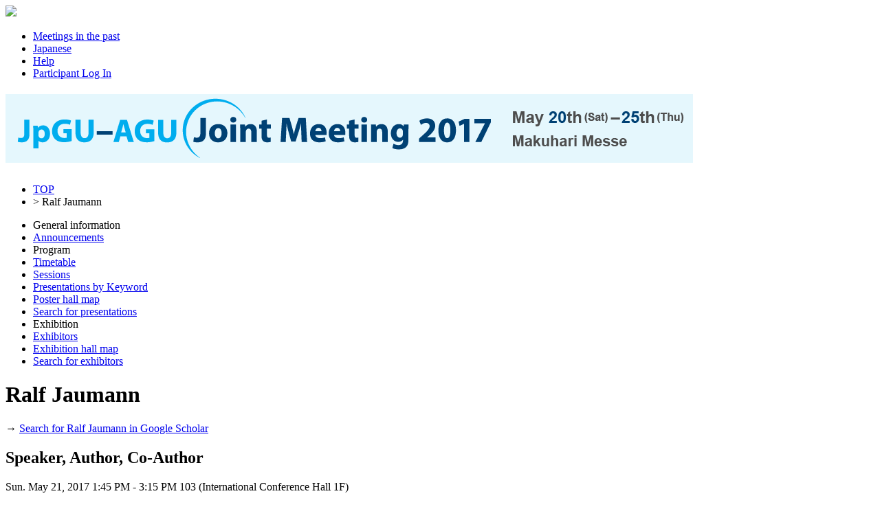

--- FILE ---
content_type: text/html;charset=UTF-8
request_url: https://confit.atlas.jp/guide/event/jpguagu2017/author/500958;jsessionid=B4B48894692369D5554655BB13B6DE96?eventCode=jpguagu2017&subjectCode=PPS02-P26&programUserCode=500958
body_size: 9077
content:
<!DOCTYPE html>
<html>
<head>
<meta charset="UTF-8">
<meta name="description" content="JpGU-AGU Joint Meeting 2017,Schedule">
<meta name="keywords" content="JpGU-AGU Joint Meeting 2017,Schedule">
<meta name="robots" content="index,follow">
<meta property="og:title" content="JpGU-AGU Joint Meeting 2017/Schedule">
<meta property="og:type" content="article">
<meta property="og:url" content  ="https://confit.atlas.jp/guide/event/jpguagu2017/author/500958;jsessionid=B4B48894692369D5554655BB13B6DE96">
<meta property="og:image" content="https://store-confit.atlas.jp/jpgu/jpguagu2017/og/20170321093841456_en.png">
<meta property="og:site_name" content="JpGU-AGU Joint Meeting 2017/Confit">
<meta property="og:description" content="JpGU-AGU Joint Meeting 2017,Schedule">
<meta property="fb:app_id" content="350459748328777">
<meta name="viewport" content="width=device-width, initial-scale=1.0, minimum-scale=1.0, maximum-scale=1.0, user-scalable=no">
<meta name="apple-itunes-app" content="app-id=1227376513">
<meta name="twitter:card" content="summary" />
<script>(function(w,d,s,l,i){w[l]=w[l]||[];w[l].push({'gtm.start':
new Date().getTime(),event:'gtm.js'});var f=d.getElementsByTagName(s)[0],
j=d.createElement(s),dl=l!='dataLayer'?'&l='+l:'';j.async=true;j.src=
'https://www.googletagmanager.com/gtm.js?id='+i+dl;f.parentNode.insertBefore(j,f);
})(window,document,'script','dataLayer','GTM-NV79XV7');</script>
<title>JpGU-AGU Joint Meeting 2017/Schedule</title>
<!--[if lt IE 9]>
  <script src="//html5shiv.googlecode.com/svn/trunk/html5.js"></script>
  <script src="//css3-mediaqueries-js.googlecode.com/svn/trunk/css3-mediaqueries.js"></script>
<![endif]-->
<link rel="stylesheet" href="/css/reset.css?20240115">
<link rel="stylesheet" href="/css/font-awesome.min.css?20240115">
<link rel="stylesheet" href="/css/common-style.css?20240115">
<link rel="stylesheet" href="/css/event-style.css?20240115">
<link rel="stylesheet" href="/css/jquery-ui.min.css?20240115">
<link rel="stylesheet" href="/css/additional-style.css?20240115">
<link rel="shortcut icon" href="https://store-confit.atlas.jp/jpgu/organizer-favicon/OFYNWKWwJNcKgp5XVycg.ico">
<link rel="apple-touch-icon" href="https://store-confit.atlas.jp/jpgu/jpguagu2017/og/20170321093841456_en.png">
<script src="/js/jquery-1.7.2.min.js?20240115"></script>
<script src="/js/jquery.socialbutton-1.8.1.js?20240115"></script>
<script src="/js/jquery.bottom-1.0.js?20240115"></script>
<script src="/js/jquery.html-replace.js?20240115"></script>
<script src="/js/script.js?20240115"></script>
<script src="/js/jquery-ui.min.js?20240115"></script>

  <link rel="alternate" href="https://confit.atlas.jp/guide/event/jpguagu2017/author/500958;jsessionid=B4B48894692369D5554655BB13B6DE96?eventCode=jpguagu2017&subjectCode=PPS02-P26&programUserCode=500958&lang=ja" hreflang="ja" />
  <link rel="alternate" href="https://confit.atlas.jp/guide/event/jpguagu2017/author/500958;jsessionid=B4B48894692369D5554655BB13B6DE96?eventCode=jpguagu2017&subjectCode=PPS02-P26&programUserCode=500958&lang=en" hreflang="en" />
  <link rel="alternate" href="https://confit.atlas.jp/guide/event/jpguagu2017/author/500958;jsessionid=B4B48894692369D5554655BB13B6DE96?eventCode=jpguagu2017&subjectCode=PPS02-P26&programUserCode=500958" hreflang="x-default" />
  
  <script>
  </script>

<script type="text/javascript">
$(document).ready(function() {
  var currentPath = window.location.pathname;
  $('#menulist li a[href="' + currentPath + '"]').addClass('active');

    var urlLevels = currentPath.split("/");
    var eventPath = "/" + urlLevels[1] + "/" + urlLevels[2] + "/" + urlLevels[3];
    var pageKey = urlLevels[4];
    var listKeys = ['sessions', 'date', 'category'];
    var individualKeys = ['withdrawlist', 'entries', 'sessionbookmarks', 'tables', 'list', 'bookmarks', 'mysessions', 'myprofile', 'personal'];

    if ($.inArray(pageKey, listKeys) != -1) {
      $('#menulist li a[href="' + eventPath + '/class"]').addClass('active');
    } else if (pageKey == 'session' || pageKey == 'subject') {
      if (urlLevels[6] == 'advanced') {
        $('#menulist li a[href="' + eventPath + '/advanced"]').addClass('active');
      } else if (urlLevels[6] == 'myprofile') {
        $('#menulist li a[href="' + eventPath + '/' + urlLevels[6] + '"]').addClass('active');
      } else if ($.inArray(urlLevels[6], individualKeys) != -1) {
        $('#menulist li a[href="' + eventPath + '/' + urlLevels[6] + '"]').addClass('active');
      } else if ($.inArray(urlLevels[7], individualKeys) != -1 && urlLevels[7] == 'mysessions') {
        $('#menulist li a[href="' + eventPath + '/mysessions"]').addClass('active');
      } else if ($.inArray(urlLevels[7], individualKeys) != -1 && urlLevels[7] == 'myprofile') {
        $('#menulist li a[href="' + eventPath + '/myprofile"]').addClass('active');
      } else {
        $('#menulist li a[href="' + eventPath + '/class"]').addClass('active');
      }
    } else if (pageKey == 'entries' || pageKey == 'sessionbookmarks' || pageKey == 'mysessions') {
        $('#menulist li a[href="' + eventPath + '/' + pageKey + '"]').addClass('active');
    } else if (pageKey == 'exhibitorslist' || pageKey == 'exhibitorbookmarks') {
        $('#menulist li a[href="' + eventPath + '/' + pageKey + '/en"]').addClass('active');
    } else if (pageKey == 'exhisearch') {
        $('#menulist li a[href="' + eventPath + '/' + pageKey + '"]').addClass('active');
    } else if (pageKey == 'exhibitor') {
      if (urlLevels[5] == 'mybooth' || urlLevels[6] == 'mybooth') {
        $('#menulist li a[href="' + eventPath + '/exhibitor/mybooth"]').addClass('active');
      }
      if (urlLevels[6] == 'list') {
        $('#menulist li a[href="' + eventPath + '/exhibitorslist/en"]').addClass('active');
      } else if (urlLevels[6] == 'bookmarks') {
        $('#menulist li a[href="' + eventPath + '/exhibitorbookmarks/en"]').addClass('active');
      } else if (urlLevels[6] == 'search') {
        $('#menulist li a[href="' + eventPath + '/exhisearch"]').addClass('active');
      }
    } else if (pageKey == 'programpage') {
      $('#menulist li a[href="' + eventPath + '/programpage"]').addClass('active');
    }

    setBadgeCount('jpguagu2017');

  InitScrollMenu();


  $( "#sidefree" ).autocomplete({
    source: function(request, response) {
      var postdata = {inputValue : request.term, scrLocale : "en" };
      $.ajax({
        type : 'POST',
        url: "/guide/api/es/suggest/jpguagu2017/subject/free" ,
        data: postdata,
        dataType: "json",
        success: function(json) {
          var state = json.state;
          if (state == "OK") {
            response(json.suggest)
          }
        }
      });
	},
	minLength: 0,
  appendTo: "#apend-sidefree",
  position: { my : "left top", at: "left top" }
  });

});
</script>
</head>
<body>
<noscript><iframe src="https://www.googletagmanager.com/ns.html?id=GTM-NV79XV7"
height="0" width="0" style="display:none;visibility:hidden"></iframe></noscript>
  <header>
    <div class="gbheader clear ">
  <nav>
    <img class="gbhd-sysicon" src="/img/confiticon.png"/>
    <span id="mobilemenu" class="gbhd-menu"><i class="rp-menu"></i></span>

    <ul class="gbhd-ul clear">
          <li>
        <a class="gbhd-lnk" target="_blank" href="/guide/organizer/jpgu/events">
          <i class="rp-archive"></i>
          <span class="gbhd-label">Meetings in the past</span>
        </a>
      </li>
        <li>
        <a class="gbhd-lnk" href="/guide/changeLocale?strLocale=ja&amp;redirectUrl=/event/jpguagu2017/author/500958?eventCode%3Djpguagu2017%26subjectCode%3DPPS02-P26%26programUserCode%3D500958">
          <i class="rp-lang"></i>
          <span class="gbhd-label">Japanese</span>
        </a>
      </li>
          <li>
        <a class="gbhd-lnk" target="_blank" href="/guide/event/jpguagu2017/help">
          <i class="rp-help"></i>
          <span class="gbhd-label">Help</span>
        </a>
      </li>
          <li>
        <a class="gbhd-lnk" href="/guide/signup/jpguagu2017">
          <i class="rp-login"></i>
                <span class="gbhd-label">Participant Log In</span>
              </a>
      </li>
          </ul>
  </nav>
</div>


  <div class="headerimg">
      <h1 title="JpGU-AGU Joint Meeting 2017">
      <a href="/guide/event/jpguagu2017/top">
        <img class="event-img" src="https://store-confit.atlas.jp/jpgu/jpguagu2017/header/20161214093910612_en.png" alt="JpGU-AGU Joint Meeting 2017" />
      </a>
    </h1>
    </div>
  </header>
  <div class="container clear">
    <div id="bdcrumbs" class="locatenav">
      <nav class="locatenav-link">
        
  <ul class="clear">
    <li ><a href="/guide/event/jpguagu2017/top">TOP</a></li>
    <li>&gt; <a>Ralf Jaumann</a></li>
  </ul>

      </nav>
    </div>
    <div class="cont-inr clear">
      <div id="leftpanel" class="pain-left">
  <nav class="verticalmenu">
    <ul id="menulist" class="menu-ul clear">
      <li class="menu-li-head">General information</li>
      <li>
        <a href="/guide/event/jpguagu2017/notifications">Announcements
          <span class="notificationBadge"></span>
        </a>
      </li>
  
      <li class="menu-li-head">Program</li>

        <li><a href="/guide/event/jpguagu2017/tables">Timetable</a></li>
                              <li><a href="/guide/event/jpguagu2017/class">Sessions</a></li>
                        <li><a href="/guide/event/jpguagu2017/programpage">Presentations by Keyword</a></li>
          <li><a href="/guide/event/jpguagu2017/poster/dates">Poster hall map</a></li>
        <li><a href="/guide/event/jpguagu2017/advanced">Search for presentations</a></li>
        <li class="menu-li-head">Exhibition</li>
      <li><a href="/guide/event/jpguagu2017/exhibitorslist/en">Exhibitors</a></li>
        <li><a href="/guide/event/jpguagu2017/exhibition/map/en">Exhibition hall map</a></li>
        <li><a href="/guide/event/jpguagu2017/exhisearch">Search for exhibitors</a></li>
          </ul>
  </nav>
</div>


      

<div id="mainpanel" class="pain-center">
  <div class="mainbody">
        <h1 class="mainttl">Ralf Jaumann</h1>
    <div class="outsearch">
      <p>
        <i class="ico-newwind"></i>
        <span>
          &#8594;
          <a href="http://scholar.google.co.jp/scholar?as_q=&as_occt=any&as_sauthors=%22Ralf Jaumann%22&hl=en" target="_blank">
          Search for Ralf Jaumann in Google Scholar
          </a>
        </span>
      </p>
    </div>

    <h2 class="subttl">Speaker, Author, Co-Author</h2>
      <section class="session-box">
              <p class="date-header">
        <span title="Schedule">Sun. May 21, 2017  1:45 PM - 3:15 PM</span>
        <span title="Place">103 (International Conference Hall 1F)</span>
      </p>
    
      <ul class="category clear">
                <li title="International">
          [EE] Oral</li>
                    <li class="sr-mclas" title="Primary">
          | P (Space and Planetary Sciences)</li>
                    <li class="sr-sclas" title="Secondary">| P-PS Planetary Sciences</li>
                </ul>

      <div class="title">
        <h1 title="Title">
          <a href="/guide/event/jpguagu2017/session/PPS02_21PM1/detail"> [P-PS02] [EE] Small Bodies: Exploration of the Asteroid Belt and the Solar System at Large</a>
        </h1>
                 <h2></h2>
      </div>
          <article class="sbject-box">
              <div class="clear">
                      <p class="sbjtime">2:00 PM - 2:15 PM</p>
              </div>


        <div class="sbjtitle">
          <h1 title="Presentation title.">
            <span class="headicon"></span>
            <a href="/guide/event/jpguagu2017/subject/PPS02-14/detail">[PPS02-14] Dawn @ Ceres: Evidence for a Once Frozen Ocean World</a>
          </h1>
                    <h2></h2>
        </div>


        <div class="sbjcontent">
          <p title="Speaker(Affiliation)" class="personals">
            *<a href="/guide/event/jpguagu2017/author/PPS02-14/500295" class="sr-sbjautr-link">Christopher T Russell</a><sup>1</sup>&#044; <a href="/guide/event/jpguagu2017/author/PPS02-14/confit_E_PPS02-P16_11" class="sr-sbjautr-link">Carol A Raymond</a><sup>2</sup>&#044; <a href="/guide/event/jpguagu2017/author/PPS02-14/confit_E_PPS02-P17_14" class="sr-sbjautr-link">Julie C. Castillo-Rogez</a><sup>2</sup>&#044; <a href="/guide/event/jpguagu2017/author/PPS02-14/confit_PPS02-14_4" class="sr-sbjautr-link">Andreas Nathues</a><sup>3</sup>&#044; <a href="/guide/event/jpguagu2017/author/PPS02-14/confit_PPS02-14_5" class="sr-sbjautr-link">Maria Cristina DeSanctis</a><sup>4</sup>&#044; <a href="/guide/event/jpguagu2017/author/PPS02-14/confit_PPS02-14_6" class="sr-sbjautr-link">Tom H. Prettyman</a><sup>5</sup>&#044; <a href="/guide/event/jpguagu2017/author/PPS02-14/confit_PPS02-08_2" class="sr-sbjautr-link">Harry Y. McSween</a><sup>6</sup>&#044; <a href="/guide/event/jpguagu2017/author/PPS02-14/500958" class="sr-sbjautr-link em">Ralf Jaumann</a><sup>7</sup>&#044; <a href="/guide/event/jpguagu2017/author/PPS02-14/confit_PPS02-14_9" class="sr-sbjautr-link">Carle M. Pieters</a><sup>8</sup>&#044; <a href="/guide/event/jpguagu2017/author/PPS02-14/confit_PPS02-14_10" class="sr-sbjautr-link">Michael J. Toplis</a><sup>9</sup>&#044; <a href="/guide/event/jpguagu2017/author/PPS02-14/confit_PPS02-14_11" class="sr-sbjautr-link">Debra Buczkowski</a><sup>10</sup>&#044; <a href="/guide/event/jpguagu2017/author/PPS02-14/confit_PPS02-14_12" class="sr-sbjautr-link">David A. Williams</a><sup>11</sup>&#044; <a href="/guide/event/jpguagu2017/author/PPS02-14/confit_PPS02-14_13" class="sr-sbjautr-link">Harald Hiesinger</a><sup>12</sup>&#044; <a href="/guide/event/jpguagu2017/author/PPS02-14/confit_PPS02-14_14" class="sr-sbjautr-link">Ryan S. Park</a><sup>2</sup>&#044; <a href="/guide/event/jpguagu2017/author/PPS02-14/confit_E_PPS02-P16_6" class="sr-sbjautr-link">Jian-Yang Li</a><sup>5</sup>&#044; <a href="/guide/event/jpguagu2017/author/PPS02-14/500294" class="sr-sbjautr-link">Eleonora Ammannito</a><sup>1</sup>&#044; <a href="/guide/event/jpguagu2017/author/PPS02-14/confit_PPS02-14_17" class="sr-sbjautr-link">Dawn Team</a><sup></sup>
                  <span>(1&#046;University of California, Los Angeles&#044; 2&#046;Jet Propulsion Laboratory, NASA&#044; 3&#046;Max Planck Institute for Solar System Research&#044; 4&#046;Istituto di Astrofisica e Planetologia Spaziali&#044; 5&#046;Planetary Science Institute&#044; 6&#046;University of Kentucky&#044; 7&#046;German Aerospace Center&#044; 8&#046;Brown University&#044; 9&#046;Institut de Recherche en Astrophysique et Planétologie&#044; 10&#046;John Hopkins University Applied Physics Laboratory&#044; 11&#046;Arizona State University&#044; 12&#046;Muenster University)</span>
                </p>
        </div>
      </article>
          <article class="sbject-box">
              <div class="clear">
                      <p class="sbjtime">2:15 PM - 2:30 PM</p>
              </div>


        <div class="sbjtitle">
          <h1 title="Presentation title.">
            <span class="headicon"></span>
            <a href="/guide/event/jpguagu2017/subject/PPS02-15/detail">[PPS02-15] The Geomorphology of Ceres</a>
          </h1>
                    <h2></h2>
        </div>


        <div class="sbjcontent">
          <p title="Speaker(Affiliation)" class="personals">
            *<a href="/guide/event/jpguagu2017/author/PPS02-15/500698" class="sr-sbjautr-link">Debra L. Buczkowski</a><sup>1</sup>&#044; <a href="/guide/event/jpguagu2017/author/PPS02-15/confit_PPS02-15_2" class="sr-sbjautr-link">Britney E.  Schmidt</a><sup>2</sup>&#044; <a href="/guide/event/jpguagu2017/author/PPS02-15/confit_PPS02-14_12" class="sr-sbjautr-link">David A. Williams</a><sup>3</sup>&#044; <a href="/guide/event/jpguagu2017/author/PPS02-15/confit_PPS02-15_4" class="sr-sbjautr-link">Scott C. Mest</a><sup>4</sup>&#044; <a href="/guide/event/jpguagu2017/author/PPS02-15/confit_PPS02-15_5" class="sr-sbjautr-link">Jennifer E. C. Scully</a><sup>5</sup>&#044; <a href="/guide/event/jpguagu2017/author/PPS02-15/confit_PPS02-15_6" class="sr-sbjautr-link">Anton I Ermakov</a><sup>6</sup>&#044; <a href="/guide/event/jpguagu2017/author/PPS02-15/confit_E_PPS02-P16_10" class="sr-sbjautr-link">Frank Preusker</a><sup>7</sup>&#044; <a href="/guide/event/jpguagu2017/author/PPS02-15/confit_PPS02-15_8" class="sr-sbjautr-link">Paul Schenk</a><sup>8</sup>&#044; <a href="/guide/event/jpguagu2017/author/PPS02-15/confit_PPS02-15_9" class="sr-sbjautr-link">Katharina A. Otto</a><sup>7</sup>&#044; <a href="/guide/event/jpguagu2017/author/PPS02-15/confit_PPS02-14_13" class="sr-sbjautr-link">Harald Hiesinger</a><sup>9</sup>&#044; <a href="/guide/event/jpguagu2017/author/PPS02-15/confit_PPS02-15_11" class="sr-sbjautr-link">David O'Brien</a><sup>4</sup>&#044; <a href="/guide/event/jpguagu2017/author/PPS02-15/500918" class="sr-sbjautr-link">Simone Marchi</a><sup>10</sup>&#044; <a href="/guide/event/jpguagu2017/author/PPS02-15/confit_E_PPS02-P18_7" class="sr-sbjautr-link">Hanna Sizemore</a><sup>4</sup>&#044; <a href="/guide/event/jpguagu2017/author/PPS02-15/500596" class="sr-sbjautr-link">Kynan Hughson</a><sup>11</sup>&#044; <a href="/guide/event/jpguagu2017/author/PPS02-15/confit_E_PPS02-P18_4" class="sr-sbjautr-link">Heather T. Chilton</a><sup>2</sup>&#044; <a href="/guide/event/jpguagu2017/author/PPS02-15/confit_PPS02-15_16" class="sr-sbjautr-link">Michael Bland</a><sup>12</sup>&#044; <a href="/guide/event/jpguagu2017/author/PPS02-15/confit_E_PPS02-P18_8" class="sr-sbjautr-link">Shane Byrne</a><sup>13</sup>&#044; <a href="/guide/event/jpguagu2017/author/PPS02-15/confit_PPS02-15_18" class="sr-sbjautr-link">Norbert Schorghofer</a><sup>14</sup>&#044; <a href="/guide/event/jpguagu2017/author/PPS02-15/confit_E_PPS02-P18_9" class="sr-sbjautr-link">Thomas Platz</a><sup>15</sup>&#044; <a href="/guide/event/jpguagu2017/author/PPS02-15/500958" class="sr-sbjautr-link em">Ralf Jaumann</a><sup>7</sup>&#044; <a href="/guide/event/jpguagu2017/author/PPS02-15/confit_PPS02-15_21" class="sr-sbjautr-link">Thomas Roatsch</a><sup>7</sup>&#044; <a href="/guide/event/jpguagu2017/author/PPS02-15/confit_PPS02-15_22" class="sr-sbjautr-link">Mark V. Sykes</a><sup>4</sup>&#044; <a href="/guide/event/jpguagu2017/author/PPS02-15/confit_PPS02-14_4" class="sr-sbjautr-link">Andreas Nathues</a><sup>15</sup>&#044; <a href="/guide/event/jpguagu2017/author/PPS02-15/confit_PPS02-15_24" class="sr-sbjautr-link">M. Cristina De Sanctis</a><sup>16</sup>&#044; <a href="/guide/event/jpguagu2017/author/PPS02-15/confit_PPS02-15_25" class="sr-sbjautr-link">Carol A. Raymond</a><sup>5</sup>&#044; <a href="/guide/event/jpguagu2017/author/PPS02-15/500295" class="sr-sbjautr-link">Christopher T Russell</a><sup>11</sup>
                  <span>(1&#046;Johns Hopkins University Applied Physics Laboratory&#044; 2&#046;Georgia Institute of Technology&#044; 3&#046;Arizona State University&#044; 4&#046;Planetary Science Institute&#044; 5&#046;NASA Jet Propulsion Laboratory&#044; 6&#046;Massachusetts Institute of Technology&#044; 7&#046;German Aerospace Center (DLR)&#044; 8&#046;Lunar and Planetary Institute&#044; 9&#046;Westfälische Wilhelms-Universität Münster&#044; 10&#046;Southwest Research Institute&#044; 11&#046;University of California, Los Angeles&#044; 12&#046;United States Geological Survey&#044; 13&#046;Lunar and Planetary Laboratory&#044; 14&#046;University of Hawaii at Manoa&#044; 15&#046;Max Planck Institute for Solar System Research&#044; 16&#046;Istituto di Astrofisica e Planetologia Spaziale INAF)</span>
                </p>
        </div>
      </article>
        </section>
      <section class="session-box">
              <p class="date-header">
        <span title="Schedule">Mon. May 22, 2017  10:45 AM - 12:15 PM</span>
        <span title="Place">103 (International Conference Hall 1F)</span>
      </p>
    
      <ul class="category clear">
                <li title="International">
          [EE] Oral</li>
                    <li class="sr-mclas" title="Primary">
          | P (Space and Planetary Sciences)</li>
                    <li class="sr-sclas" title="Secondary">| P-PS Planetary Sciences</li>
                </ul>

      <div class="title">
        <h1 title="Title">
          <a href="/guide/event/jpguagu2017/session/PPS02_22AM2/detail"> [P-PS02] [EE] Small Bodies: Exploration of the Asteroid Belt and the Solar System at Large</a>
        </h1>
                 <h2></h2>
      </div>
          <article class="sbject-box">
              <div class="clear">
                      <p class="sbjtime">11:30 AM - 11:45 AM</p>
              </div>


        <div class="sbjtitle">
          <h1 title="Presentation title.">
            <span class="headicon"></span>
            <a href="/guide/event/jpguagu2017/subject/PPS02-28/detail">[PPS02-28] <strong>A Mobile Asteroid Surface Scout (MASCOT) on board the Hayabusa 2 Mission to the near </strong><br /><strong>Earth asteroid (162173) Ryugu</strong></a>
          </h1>
                    <h2></h2>
        </div>


        <div class="sbjcontent">
          <p title="Speaker(Affiliation)" class="personals">
            *<a href="/guide/event/jpguagu2017/author/PPS02-28/500958" class="sr-sbjautr-link em">Ralf Jaumann</a><sup>1,2</sup>&#044; <a href="/guide/event/jpguagu2017/author/PPS02-28/confit_PPS02-28_2" class="sr-sbjautr-link">Jean Pierre Bibring</a><sup>3</sup>&#044; <a href="/guide/event/jpguagu2017/author/PPS02-28/confit_PPS02-28_3" class="sr-sbjautr-link">Karl Heinz Glaßmeier</a><sup>4</sup>&#044; <a href="/guide/event/jpguagu2017/author/PPS02-28/confit_E_PPS02-P26_15" class="sr-sbjautr-link">Matthias Grott</a><sup>1</sup>&#044; <a href="/guide/event/jpguagu2017/author/PPS02-28/confit_PPS02-28_5" class="sr-sbjautr-link">Tra Mi Ho</a><sup>5</sup>&#044; <a href="/guide/event/jpguagu2017/author/PPS02-28/confit_PPS02-28_6" class="sr-sbjautr-link">Stefan Ulamec</a><sup>6</sup>&#044; <a href="/guide/event/jpguagu2017/author/PPS02-28/confit_E_PPS02-P26_31" class="sr-sbjautr-link">Nicole Schmitz</a><sup>1</sup>&#044; <a href="/guide/event/jpguagu2017/author/PPS02-28/170699" class="sr-sbjautr-link">Christian Krause</a><sup>6</sup>&#044; <a href="/guide/event/jpguagu2017/author/PPS02-28/confit_E_PPS02-P26_2" class="sr-sbjautr-link">Uli Auster</a><sup>4</sup>&#044; <a href="/guide/event/jpguagu2017/author/PPS02-28/confit_E_PPS02-P26_18" class="sr-sbjautr-link">David Hercik</a><sup>4</sup>&#044; <a href="/guide/event/jpguagu2017/author/PPS02-28/170450" class="sr-sbjautr-link">Jens Biele</a><sup>6</sup>&#044; <a href="/guide/event/jpguagu2017/author/PPS02-28/confit_PPS02-28_12" class="sr-sbjautr-link">Alexander Koncz</a><sup>1</sup>&#044; <a href="/guide/event/jpguagu2017/author/PPS02-28/confit_PPS02-28_13" class="sr-sbjautr-link">Cedric Pilogret</a><sup>3</sup>&#044; <a href="/guide/event/jpguagu2017/author/PPS02-28/confit_E_PCG23-P04_7" class="sr-sbjautr-link">Vincent Hamm</a><sup>3</sup>&#044; <a href="/guide/event/jpguagu2017/author/PPS02-28/confit_PPS02-28_15" class="sr-sbjautr-link">Hitoshi Kuninaka</a><sup>7</sup>&#044; <a href="/guide/event/jpguagu2017/author/PPS02-28/confit_PPS02-28_16" class="sr-sbjautr-link">Tatsu Okada</a><sup>7</sup>&#044; <a href="/guide/event/jpguagu2017/author/PPS02-28/confit_PPS02-28_17" class="sr-sbjautr-link">Makoto Yoshokawa</a><sup>7</sup>&#044; <a href="/guide/event/jpguagu2017/author/PPS02-28/confit_PPS02-28_18" class="sr-sbjautr-link">Seicoro Watanabe</a><sup>8</sup>&#044; <a href="/guide/event/jpguagu2017/author/PPS02-28/confit_PPS02-28_19" class="sr-sbjautr-link">Masaki Fuijmoto</a><sup>7</sup>&#044; <a href="/guide/event/jpguagu2017/author/PPS02-28/confit_PPS02-28_20" class="sr-sbjautr-link">Harald Michaelis</a><sup>1</sup>&#044; <a href="/guide/event/jpguagu2017/author/PPS02-28/confit_PPS02-28_21" class="sr-sbjautr-link">Tilman Spohn</a><sup>1</sup>
                  <span>(1&#046;German Aerospace Center DLR Berlin&#044; 2&#046;Freie Univ. Berlin, Inst. of Geosciences, Berlin, Germany&#044; 3&#046;Univ. de Paris Sud-Orsay, IAS, Orsay, France&#044; 4&#046;Inst. of Geophysics, Univ. Braunschweig, Germany&#044; 5&#046;DLR, Inst. of Space Systems, Bremen, Germany&#044; 6&#046;DLR-MUSC, Linder Höhe, Cologne, Germany&#044; 7&#046;ISASJAXA, Yoshinodai, Chuo, Sagamihara, Kanagawa, Japan&#044; 8&#046;Dep. of Earth and Planetary Sciences, Nagoya Univ. Furo-cho Chikusa-ku, Nagoya, Japan)</span>
                </p>
        </div>
      </article>
        </section>
      <section class="session-box">
              <p class="date-header">
        <span title="Schedule">Mon. May 22, 2017  1:45 PM - 3:15 PM</span>
        <span title="Place">103 (International Conference Hall 1F)</span>
      </p>
    
      <ul class="category clear">
                <li title="International">
          [EE] Oral</li>
                    <li class="sr-mclas" title="Primary">
          | P (Space and Planetary Sciences)</li>
                    <li class="sr-sclas" title="Secondary">| P-PS Planetary Sciences</li>
                </ul>

      <div class="title">
        <h1 title="Title">
          <a href="/guide/event/jpguagu2017/session/PPS02_22PM1/detail"> [P-PS02] [EE] Small Bodies: Exploration of the Asteroid Belt and the Solar System at Large</a>
        </h1>
                 <h2></h2>
      </div>
          <article class="sbject-box">
              <div class="clear">
                      <p class="sbjtime">1:45 PM - 2:00 PM</p>
              </div>


        <div class="sbjtitle">
          <h1 title="Presentation title.">
            <span class="headicon"></span>
            <a href="/guide/event/jpguagu2017/subject/PPS02-31/detail">[PPS02-31] Science Experiments on a Jupiter Trojan Asteroid in the Solar Power Sail Mission</a>
          </h1>
                    <h2></h2>
        </div>


        <div class="sbjcontent">
          <p title="Speaker(Affiliation)" class="personals">
            *<a href="/guide/event/jpguagu2017/author/PPS02-31/000939" class="sr-sbjautr-link">Tatsuaki Okada</a><sup>1,2</sup>&#044; <a href="/guide/event/jpguagu2017/author/PPS02-31/007644" class="sr-sbjautr-link">Yoko Kebukawa</a><sup>3</sup>&#044; <a href="/guide/event/jpguagu2017/author/PPS02-31/009997" class="sr-sbjautr-link">Motoo Ito</a><sup>4</sup>&#044; <a href="/guide/event/jpguagu2017/author/PPS02-31/030355" class="sr-sbjautr-link">Jun Aoki</a><sup>5</sup>&#044; <a href="/guide/event/jpguagu2017/author/PPS02-31/031526" class="sr-sbjautr-link">Yosuke Kawai</a><sup>5</sup>&#044; <a href="/guide/event/jpguagu2017/author/PPS02-31/006799" class="sr-sbjautr-link">Kentaro Terada</a><sup>5</sup>&#044; <a href="/guide/event/jpguagu2017/author/PPS02-31/confit_E_PPS02-P29_8" class="sr-sbjautr-link">Michisato Toyoda</a><sup>5</sup>&#044; <a href="/guide/event/jpguagu2017/author/PPS02-31/008404" class="sr-sbjautr-link">Hikaru Yabuta</a><sup>6</sup>&#044; <a href="/guide/event/jpguagu2017/author/PPS02-31/000956" class="sr-sbjautr-link">Hisayoshi Yurimoto</a><sup>1,7</sup>&#044; <a href="/guide/event/jpguagu2017/author/PPS02-31/005541" class="sr-sbjautr-link">Ryosuke Nakamura</a><sup>8</sup>&#044; <a href="/guide/event/jpguagu2017/author/PPS02-31/009370" class="sr-sbjautr-link">Hajime Yano</a><sup>1</sup>&#044; <a href="/guide/event/jpguagu2017/author/PPS02-31/027019" class="sr-sbjautr-link">Chisato Okamoto</a><sup>9</sup>&#044; <a href="/guide/event/jpguagu2017/author/PPS02-31/confit_E_PCG23-P04_5" class="sr-sbjautr-link">Jean-Pierre Bibring</a><sup>10</sup>&#044; <a href="/guide/event/jpguagu2017/author/PPS02-31/confit_E_PPS02-P26_36" class="sr-sbjautr-link">Stephan Ulamec</a><sup>11</sup>&#044; <a href="/guide/event/jpguagu2017/author/PPS02-31/500958" class="sr-sbjautr-link em">Ralf Jaumann</a><sup>11</sup>&#044; <a href="/guide/event/jpguagu2017/author/PPS02-31/002488" class="sr-sbjautr-link">Takahiro Iwata</a><sup>1</sup>&#044; <a href="/guide/event/jpguagu2017/author/PPS02-31/confit_E_PPS02-P28_3" class="sr-sbjautr-link">Jun Matsumoto</a><sup>1</sup>&#044; <a href="/guide/event/jpguagu2017/author/PPS02-31/023241" class="sr-sbjautr-link">Osamu Mori</a><sup>1</sup>
                  <span>(1&#046;Institute of Space and Astronautical Science, Japan Aerospace Exploration Agency&#044; 2&#046;The University of Tokyo&#044; 3&#046;Yokohama National University&#044; 4&#046;Kochi Institute for Core Sample Research, Japan Agency for Marine-Earth Science and Technology&#044; 5&#046;Osaka University&#044; 6&#046;Hiroshima University&#044; 7&#046;Hikkaido University&#044; 8&#046;National Institute of Advanced Industrial Science and Technology&#044; 9&#046;Kobe University&#044; 10&#046;Institut d’Astrophysique Spatiale, Orsay&#044; 11&#046;German Aerospace Center)</span>
                </p>
        </div>
      </article>
        </section>
      <section class="session-box">
              <p class="date-header">
        <span title="Schedule">Mon. May 22, 2017  3:30 PM - 5:00 PM</span>
        <span title="Place">Poster Hall (International Exhibition Hall HALL7)</span>
      </p>
    
      <ul class="category clear">
                <li title="International">
          [EE] Poster</li>
                    <li class="sr-mclas" title="Primary">
          | P (Space and Planetary Sciences)</li>
                    <li class="sr-sclas" title="Secondary">| P-PS Planetary Sciences</li>
                </ul>

      <div class="title">
        <h1 title="Title">
          <a href="/guide/event/jpguagu2017/session/PPS02_22PO1/detail"> [P-PS02] [EE] Small Bodies: Exploration of the Asteroid Belt and the Solar System at Large</a>
        </h1>
                 <h2></h2>
      </div>
          <article class="sbject-box">
              <div class="clear">
                    </div>


        <div class="sbjtitle">
          <h1 title="Presentation title.">
            <span class="headicon"></span>
            <a href="/guide/event/jpguagu2017/subject/PPS02-P16/detail">[PPS02-P16] Color and albedo on the Ceres surface from Dawn Framing Camera images</a>
          </h1>
                    <h2></h2>
        </div>


        <div class="sbjcontent">
          <p title="Speaker(Affiliation)" class="personals">
            *<a href="/guide/event/jpguagu2017/author/PPS02-P16/170562" class="sr-sbjautr-link">Stefan Ewoud Schroeder</a><sup>1</sup>&#044; <a href="/guide/event/jpguagu2017/author/PPS02-P16/confit_E_PPS02-P16_2" class="sr-sbjautr-link">Stefano Mottola</a><sup>1</sup>&#044; <a href="/guide/event/jpguagu2017/author/PPS02-P16/confit_E_PPS02-P16_3" class="sr-sbjautr-link">Uri Carsenty</a><sup>1</sup>&#044; <a href="/guide/event/jpguagu2017/author/PPS02-P16/confit_E_PPS02-P16_4" class="sr-sbjautr-link">Mauro Ciarniello</a><sup>2</sup>&#044; <a href="/guide/event/jpguagu2017/author/PPS02-P16/500958" class="sr-sbjautr-link em">Ralf Jaumann</a><sup>1</sup>&#044; <a href="/guide/event/jpguagu2017/author/PPS02-P16/confit_E_PPS02-P16_6" class="sr-sbjautr-link">Jian-Yang Li</a><sup>3</sup>&#044; <a href="/guide/event/jpguagu2017/author/PPS02-P16/confit_E_PPS02-P16_7" class="sr-sbjautr-link">Andrea Longobardo</a><sup>2</sup>&#044; <a href="/guide/event/jpguagu2017/author/PPS02-P16/confit_E_PPS02-P16_8" class="sr-sbjautr-link">Eric Palmer</a><sup>3</sup>&#044; <a href="/guide/event/jpguagu2017/author/PPS02-P16/500477" class="sr-sbjautr-link">Carle M Pieters</a><sup>4</sup>&#044; <a href="/guide/event/jpguagu2017/author/PPS02-P16/confit_E_PPS02-P16_10" class="sr-sbjautr-link">Frank Preusker</a><sup>1</sup>&#044; <a href="/guide/event/jpguagu2017/author/PPS02-P16/confit_E_PPS02-P16_11" class="sr-sbjautr-link">Carol A Raymond</a><sup>5</sup>&#044; <a href="/guide/event/jpguagu2017/author/PPS02-P16/500295" class="sr-sbjautr-link">Christopher T Russell</a><sup>6</sup>
                  <span>(1&#046;DLR, Germany&#044; 2&#046;INAF, Italy&#044; 3&#046;PSI, USA&#044; 4&#046;Brown Univ., USA&#044; 5&#046;JPL, USA&#044; 6&#046;UCLA, USA)</span>
                </p>
        </div>
      </article>
          <article class="sbject-box">
              <div class="clear">
                    </div>


        <div class="sbjtitle">
          <h1 title="Presentation title.">
            <span class="headicon"></span>
            <a href="/guide/event/jpguagu2017/subject/PPS02-P17/detail">[PPS02-P17] Surficial mineralogy of dwarf planet Ceres</a>
          </h1>
                    <h2></h2>
        </div>


        <div class="sbjcontent">
          <p title="Speaker(Affiliation)" class="personals">
            *<a href="/guide/event/jpguagu2017/author/PPS02-P17/500294" class="sr-sbjautr-link">eleonora ammannito</a><sup>1</sup>&#044; <a href="/guide/event/jpguagu2017/author/PPS02-P17/confit_E_PPS02-P17_2" class="sr-sbjautr-link">Maria Cristina De Sanctis</a><sup>2</sup>&#044; <a href="/guide/event/jpguagu2017/author/PPS02-P17/confit_E_PPS02-P17_3" class="sr-sbjautr-link">Filippo Giacomo Carrozzo</a><sup>2</sup>&#044; <a href="/guide/event/jpguagu2017/author/PPS02-P17/confit_E_PPS02-P16_4" class="sr-sbjautr-link">Mauro Ciarniello</a><sup>2</sup>&#044; <a href="/guide/event/jpguagu2017/author/PPS02-P17/confit_E_PPS02-P17_5" class="sr-sbjautr-link">Jean Philippe Combe</a><sup>3</sup>&#044; <a href="/guide/event/jpguagu2017/author/PPS02-P17/confit_E_PPS02-P17_6" class="sr-sbjautr-link">Alessandro Frigeri</a><sup>2</sup>&#044; <a href="/guide/event/jpguagu2017/author/PPS02-P17/confit_E_PPS02-P16_7" class="sr-sbjautr-link">Andrea Longobardo</a><sup>2</sup>&#044; <a href="/guide/event/jpguagu2017/author/PPS02-P17/500918" class="sr-sbjautr-link">Simone Marchi</a><sup>4</sup>&#044; <a href="/guide/event/jpguagu2017/author/PPS02-P17/confit_E_PPS02-P17_9" class="sr-sbjautr-link">Hap Y McSween</a><sup>5</sup>&#044; <a href="/guide/event/jpguagu2017/author/PPS02-P17/confit_E_PPS02-P17_10" class="sr-sbjautr-link">Andrea Raponi</a><sup>2</sup>&#044; <a href="/guide/event/jpguagu2017/author/PPS02-P17/170460" class="sr-sbjautr-link">Michael John Toplis</a><sup>6</sup>&#044; <a href="/guide/event/jpguagu2017/author/PPS02-P17/confit_E_PPS02-P17_12" class="sr-sbjautr-link">Federico Tosi</a><sup>2</sup>&#044; <a href="/guide/event/jpguagu2017/author/PPS02-P17/confit_E_PPS02-P17_13" class="sr-sbjautr-link">Francesca Zambon</a><sup>2</sup>&#044; <a href="/guide/event/jpguagu2017/author/PPS02-P17/confit_E_PPS02-P17_14" class="sr-sbjautr-link">Julie C. Castillo-Rogez</a><sup>7</sup>&#044; <a href="/guide/event/jpguagu2017/author/PPS02-P17/confit_E_PPS02-P17_15" class="sr-sbjautr-link">Fabrizio Capaccioni</a><sup>2</sup>&#044; <a href="/guide/event/jpguagu2017/author/PPS02-P17/confit_E_PPS02-P17_16" class="sr-sbjautr-link">Maria Teresa Capria</a><sup>2</sup>&#044; <a href="/guide/event/jpguagu2017/author/PPS02-P17/confit_E_PPS02-P17_17" class="sr-sbjautr-link">Bethany L. Ehlmann</a><sup>7</sup>&#044; <a href="/guide/event/jpguagu2017/author/PPS02-P17/confit_E_PPS02-P17_18" class="sr-sbjautr-link">Sergio Fonte</a><sup>2</sup>&#044; <a href="/guide/event/jpguagu2017/author/PPS02-P17/confit_E_PPS02-P17_19" class="sr-sbjautr-link">Marco Giardino</a><sup>2</sup>&#044; <a href="/guide/event/jpguagu2017/author/PPS02-P17/500958" class="sr-sbjautr-link em">Ralf Jaumann</a><sup>8</sup>&#044; <a href="/guide/event/jpguagu2017/author/PPS02-P17/confit_E_PPS02-P17_21" class="sr-sbjautr-link">Steven P. Joy</a><sup>1</sup>&#044; <a href="/guide/event/jpguagu2017/author/PPS02-P17/confit_E_PPS02-P17_22" class="sr-sbjautr-link">Gianfranco Magni</a><sup>2</sup>&#044; <a href="/guide/event/jpguagu2017/author/PPS02-P17/confit_E_PPS02-P17_23" class="sr-sbjautr-link">Thomas B. McCord</a><sup>3</sup>&#044; <a href="/guide/event/jpguagu2017/author/PPS02-P17/confit_E_PPS02-P17_24" class="sr-sbjautr-link">Lucy A. McFadden</a><sup>9</sup>&#044; <a href="/guide/event/jpguagu2017/author/PPS02-P17/confit_E_PPS02-P17_25" class="sr-sbjautr-link">Raffaele Muguolo</a><sup>10</sup>&#044; <a href="/guide/event/jpguagu2017/author/PPS02-P17/confit_E_PPS02-P17_26" class="sr-sbjautr-link">Ernesto Palomba</a><sup>2</sup>&#044; <a href="/guide/event/jpguagu2017/author/PPS02-P17/500477" class="sr-sbjautr-link">Carle M Pieters</a><sup>11</sup>&#044; <a href="/guide/event/jpguagu2017/author/PPS02-P17/confit_E_PPS02-P17_28" class="sr-sbjautr-link">Carol A Polanskey</a><sup>7</sup>&#044; <a href="/guide/event/jpguagu2017/author/PPS02-P17/confit_E_PPS02-P17_29" class="sr-sbjautr-link">Marc D Rayman</a><sup>7</sup>&#044; <a href="/guide/event/jpguagu2017/author/PPS02-P17/confit_E_PPS02-P16_11" class="sr-sbjautr-link">Carol A Raymond</a><sup>7</sup>&#044; <a href="/guide/event/jpguagu2017/author/PPS02-P17/500295" class="sr-sbjautr-link">Christopher T Russell</a><sup>1</sup>
                  <span>(1&#046;University of California Los Angeles&#044; 2&#046;Istituto Nazionale di Astrofisica&#044; 3&#046;Bear Fight Institute&#044; 4&#046;Southwest Research Institute&#044; 5&#046;University of Tennessee&#044; 6&#046;Université de Toulouse&#044; 7&#046;Jet Propulsion Laboratory&#044; 8&#046;Deutsches Zentrum für Luft- und Raumfahrt&#044; 9&#046;Goddard Space Flight Center&#044; 10&#046;Italian Space Agency&#044; 11&#046;Brown University)</span>
                </p>
        </div>
      </article>
          <article class="sbject-box">
              <div class="clear">
                    </div>


        <div class="sbjtitle">
          <h1 title="Presentation title.">
            <span class="headicon"></span>
            <a href="/guide/event/jpguagu2017/subject/PPS02-P26/detail">[PPS02-P26] MASCOT – a Mobile Lander on-board Hayabusa2 Spacecraft - Operations and Status after Launch</a>
          </h1>
                    <h2></h2>
        </div>


        <div class="sbjcontent">
          <p title="Speaker(Affiliation)" class="personals">
            *<a href="/guide/event/jpguagu2017/author/PPS02-P26/170699" class="sr-sbjautr-link">Christian Krause</a><sup>1</sup>&#044; <a href="/guide/event/jpguagu2017/author/PPS02-P26/confit_E_PPS02-P26_2" class="sr-sbjautr-link">Uli Auster</a><sup>2</sup>&#044; <a href="/guide/event/jpguagu2017/author/PPS02-P26/confit_E_PCG23-P04_5" class="sr-sbjautr-link">Jean-Pierre Bibring</a><sup>3</sup>&#044; <a href="/guide/event/jpguagu2017/author/PPS02-P26/170450" class="sr-sbjautr-link">Jens Biele</a><sup>1</sup>&#044; <a href="/guide/event/jpguagu2017/author/PPS02-P26/confit_E_PPS02-P26_5" class="sr-sbjautr-link">Celine Cenac</a><sup>4</sup>&#044; <a href="/guide/event/jpguagu2017/author/PPS02-P26/confit_E_PPS02-P26_6" class="sr-sbjautr-link">Barbara Cozzoni</a><sup>1</sup>&#044; <a href="/guide/event/jpguagu2017/author/PPS02-P26/confit_E_PPS02-P26_7" class="sr-sbjautr-link">Muriel Deleuze</a><sup>4</sup>&#044; <a href="/guide/event/jpguagu2017/author/PPS02-P26/confit_E_PPS02-P26_8" class="sr-sbjautr-link">Clement Dudal</a><sup>4</sup>&#044; <a href="/guide/event/jpguagu2017/author/PPS02-P26/confit_E_PPS02-P26_9" class="sr-sbjautr-link">Daniel Embacher</a><sup>1</sup>&#044; <a href="/guide/event/jpguagu2017/author/PPS02-P26/confit_E_PPS02-P26_10" class="sr-sbjautr-link">Cinzia Fantinati</a><sup>1</sup>&#044; <a href="/guide/event/jpguagu2017/author/PPS02-P26/confit_E_PPS02-P26_11" class="sr-sbjautr-link">Hans-Herbert Fischer</a><sup>1</sup>&#044; <a href="/guide/event/jpguagu2017/author/PPS02-P26/confit_E_PPS02-P26_12" class="sr-sbjautr-link">Koen Geurts</a><sup>1</sup>&#044; <a href="/guide/event/jpguagu2017/author/PPS02-P26/confit_E_PPS02-P26_13" class="sr-sbjautr-link">Karl-Heinz Glassmeier</a><sup>2</sup>&#044; <a href="/guide/event/jpguagu2017/author/PPS02-P26/confit_E_PPS02-P26_14" class="sr-sbjautr-link">David Granena</a><sup>4</sup>&#044; <a href="/guide/event/jpguagu2017/author/PPS02-P26/confit_E_PPS02-P26_15" class="sr-sbjautr-link">Matthias Grott</a><sup>5</sup>&#044; <a href="/guide/event/jpguagu2017/author/PPS02-P26/confit_E_PPS02-P26_16" class="sr-sbjautr-link">Jan Thimo Grundmann</a><sup>6</sup>&#044; <a href="/guide/event/jpguagu2017/author/PPS02-P26/confit_E_PCG23-P04_7" class="sr-sbjautr-link">Vincent Hamm</a><sup>3</sup>&#044; <a href="/guide/event/jpguagu2017/author/PPS02-P26/confit_E_PPS02-P26_18" class="sr-sbjautr-link">David Hercik</a><sup>2</sup>&#044; <a href="/guide/event/jpguagu2017/author/PPS02-P26/confit_E_PPS02-P26_19" class="sr-sbjautr-link">Tra-Mi Ho</a><sup>6</sup>&#044; <a href="/guide/event/jpguagu2017/author/PPS02-P26/500958" class="sr-sbjautr-link em">Ralf Jaumann</a><sup>5,7</sup>&#044; <a href="/guide/event/jpguagu2017/author/PPS02-P26/confit_E_PPS02-P26_21" class="sr-sbjautr-link">Kagan Kayal</a><sup>1</sup>&#044; <a href="/guide/event/jpguagu2017/author/PPS02-P26/confit_PPS02-P26_22" class="sr-sbjautr-link">Jörg Knollenberg</a><sup>5</sup>&#044; <a href="/guide/event/jpguagu2017/author/PPS02-P26/confit_E_PPS02-P26_23" class="sr-sbjautr-link">Oliver Küchemann</a><sup>1</sup>&#044; <a href="/guide/event/jpguagu2017/author/PPS02-P26/confit_E_PPS02-P26_24" class="sr-sbjautr-link">Caroline Lange</a><sup>6</sup>&#044; <a href="/guide/event/jpguagu2017/author/PPS02-P26/confit_E_PPS02-P26_25" class="sr-sbjautr-link">Laurence Lorda</a><sup>4</sup>&#044; <a href="/guide/event/jpguagu2017/author/PPS02-P26/confit_E_PPS02-P26_26" class="sr-sbjautr-link">Michael Maibaum</a><sup>1</sup>&#044; <a href="/guide/event/jpguagu2017/author/PPS02-P26/confit_E_PPS02-P26_27" class="sr-sbjautr-link">Daniel May</a><sup>1</sup>&#044; <a href="/guide/event/jpguagu2017/author/PPS02-P26/000939" class="sr-sbjautr-link">Tatsuaki Okada</a><sup>8</sup>&#044; <a href="/guide/event/jpguagu2017/author/PPS02-P26/confit_E_PPS02-P26_29" class="sr-sbjautr-link">Takanao Saiki</a><sup>8</sup>&#044; <a href="/guide/event/jpguagu2017/author/PPS02-P26/confit_E_PPS02-P26_30" class="sr-sbjautr-link">Kaname Sasaki</a><sup>6</sup>&#044; <a href="/guide/event/jpguagu2017/author/PPS02-P26/confit_E_PPS02-P26_31" class="sr-sbjautr-link">Nicole Schmitz</a><sup>5</sup>&#044; <a href="/guide/event/jpguagu2017/author/PPS02-P26/confit_E_PPS02-P26_32" class="sr-sbjautr-link">Ryo Suzuki</a><sup>8</sup>&#044; <a href="/guide/event/jpguagu2017/author/PPS02-P26/confit_E_PPS02-P26_33" class="sr-sbjautr-link">Aurelie Moussi</a><sup>4</sup>&#044; <a href="/guide/event/jpguagu2017/author/PPS02-P26/confit_E_PPS02-P26_34" class="sr-sbjautr-link">Nawarat Termtanasombat</a><sup>6</sup>&#044; <a href="/guide/event/jpguagu2017/author/PPS02-P26/confit_E_PPS02-P26_35" class="sr-sbjautr-link">Yuichi Tsuda</a><sup>8</sup>&#044; <a href="/guide/event/jpguagu2017/author/PPS02-P26/confit_E_PPS02-P26_36" class="sr-sbjautr-link">Stephan Ulamec</a><sup>1</sup>&#044; <a href="/guide/event/jpguagu2017/author/PPS02-P26/confit_E_PPS02-P26_37" class="sr-sbjautr-link">Tetsuo Yoshimitsu</a><sup>8</sup>
                  <span>(1&#046;DLR Microgravity User Support Center (MUSC),Cologne, Germany&#044; 2&#046;Institute of Geophysics, Univ. Braunschweig, Germany&#044; 3&#046;Universite de Paris Sud-Orsay, IAS, Orsay, France&#044; 4&#046;CNES Centre National d’Etudes Spatiales, Toulouse, France&#044; 5&#046;DLR Institute for Planetary Research, Berlin, Germany&#044; 6&#046;DLR Institute for Space Systems, Bremen, Germany&#044; 7&#046;Freie Universität Berlin, Institute of Geosciences, Berlin, Germany&#044; 8&#046;ISAS/JAXA, Yoshinodai, Chuo, Sagamihara, Kanagawa, Japan)</span>
                </p>
        </div>
      </article>
        </section>
      <section class="session-box">
              <p class="date-header">
        <span title="Schedule">Mon. May 22, 2017  5:15 PM - 6:30 PM</span>
        <span title="Place">Poster Hall (International Exhibition Hall HALL7)</span>
      </p>
    
      <ul class="category clear">
                <li title="International">
          [EE] Poster</li>
                    <li class="sr-mclas" title="Primary">
          | P (Space and Planetary Sciences)</li>
                    <li class="sr-sclas" title="Secondary">| P-PS Planetary Sciences</li>
                </ul>

      <div class="title">
        <h1 title="Title">
          <a href="/guide/event/jpguagu2017/session/E_PPS02_22PO1/detail"> [P-PS02] [EE] Small Bodies: Exploration of the Asteroid Belt and the Solar System at Large</a>
        </h1>
                 <h2></h2>
      </div>
          <article class="sbject-box">
              <div class="clear">
                    </div>


        <div class="sbjtitle">
          <h1 title="Presentation title.">
            <span class="headicon"></span>
            <a href="/guide/event/jpguagu2017/subject/E_PPS02-P16/detail">[PPS02-P16] Color and albedo on the Ceres surface from Dawn Framing Camera images</a>
          </h1>
                    <h2></h2>
        </div>


        <div class="sbjcontent">
          <p title="Speaker(Affiliation)" class="personals">
            *<a href="/guide/event/jpguagu2017/author/E_PPS02-P16/170562" class="sr-sbjautr-link">Stefan Ewoud Schroeder</a><sup>1</sup>&#044; <a href="/guide/event/jpguagu2017/author/E_PPS02-P16/confit_E_PPS02-P16_2" class="sr-sbjautr-link">Stefano Mottola</a><sup>1</sup>&#044; <a href="/guide/event/jpguagu2017/author/E_PPS02-P16/confit_E_PPS02-P16_3" class="sr-sbjautr-link">Uri Carsenty</a><sup>1</sup>&#044; <a href="/guide/event/jpguagu2017/author/E_PPS02-P16/confit_E_PPS02-P16_4" class="sr-sbjautr-link">Mauro Ciarniello</a><sup>2</sup>&#044; <a href="/guide/event/jpguagu2017/author/E_PPS02-P16/500958" class="sr-sbjautr-link em">Ralf Jaumann</a><sup>1</sup>&#044; <a href="/guide/event/jpguagu2017/author/E_PPS02-P16/confit_E_PPS02-P16_6" class="sr-sbjautr-link">Jian-Yang Li</a><sup>3</sup>&#044; <a href="/guide/event/jpguagu2017/author/E_PPS02-P16/confit_E_PPS02-P16_7" class="sr-sbjautr-link">Andrea Longobardo</a><sup>2</sup>&#044; <a href="/guide/event/jpguagu2017/author/E_PPS02-P16/confit_E_PPS02-P16_8" class="sr-sbjautr-link">Eric Palmer</a><sup>3</sup>&#044; <a href="/guide/event/jpguagu2017/author/E_PPS02-P16/500477" class="sr-sbjautr-link">Carle M Pieters</a><sup>4</sup>&#044; <a href="/guide/event/jpguagu2017/author/E_PPS02-P16/confit_E_PPS02-P16_10" class="sr-sbjautr-link">Frank Preusker</a><sup>1</sup>&#044; <a href="/guide/event/jpguagu2017/author/E_PPS02-P16/confit_E_PPS02-P16_11" class="sr-sbjautr-link">Carol A Raymond</a><sup>5</sup>&#044; <a href="/guide/event/jpguagu2017/author/E_PPS02-P16/500295" class="sr-sbjautr-link">Christopher T Russell</a><sup>6</sup>
                  <span>(1&#046;DLR, Germany&#044; 2&#046;INAF, Italy&#044; 3&#046;PSI, USA&#044; 4&#046;Brown Univ., USA&#044; 5&#046;JPL, USA&#044; 6&#046;UCLA, USA)</span>
                </p>
        </div>
      </article>
          <article class="sbject-box">
              <div class="clear">
                    </div>


        <div class="sbjtitle">
          <h1 title="Presentation title.">
            <span class="headicon"></span>
            <a href="/guide/event/jpguagu2017/subject/E_PPS02-P17/detail">[PPS02-P17] Surficial mineralogy of dwarf planet Ceres</a>
          </h1>
                    <h2></h2>
        </div>


        <div class="sbjcontent">
          <p title="Speaker(Affiliation)" class="personals">
            *<a href="/guide/event/jpguagu2017/author/E_PPS02-P17/500294" class="sr-sbjautr-link">eleonora ammannito</a><sup>1</sup>&#044; <a href="/guide/event/jpguagu2017/author/E_PPS02-P17/confit_E_PPS02-P17_2" class="sr-sbjautr-link">Maria Cristina De Sanctis</a><sup>2</sup>&#044; <a href="/guide/event/jpguagu2017/author/E_PPS02-P17/confit_E_PPS02-P17_3" class="sr-sbjautr-link">Filippo Giacomo Carrozzo</a><sup>2</sup>&#044; <a href="/guide/event/jpguagu2017/author/E_PPS02-P17/confit_E_PPS02-P16_4" class="sr-sbjautr-link">Mauro Ciarniello</a><sup>2</sup>&#044; <a href="/guide/event/jpguagu2017/author/E_PPS02-P17/confit_E_PPS02-P17_5" class="sr-sbjautr-link">Jean Philippe Combe</a><sup>3</sup>&#044; <a href="/guide/event/jpguagu2017/author/E_PPS02-P17/confit_E_PPS02-P17_6" class="sr-sbjautr-link">Alessandro Frigeri</a><sup>2</sup>&#044; <a href="/guide/event/jpguagu2017/author/E_PPS02-P17/confit_E_PPS02-P16_7" class="sr-sbjautr-link">Andrea Longobardo</a><sup>2</sup>&#044; <a href="/guide/event/jpguagu2017/author/E_PPS02-P17/500918" class="sr-sbjautr-link">Simone Marchi</a><sup>4</sup>&#044; <a href="/guide/event/jpguagu2017/author/E_PPS02-P17/confit_E_PPS02-P17_9" class="sr-sbjautr-link">Hap Y McSween</a><sup>5</sup>&#044; <a href="/guide/event/jpguagu2017/author/E_PPS02-P17/confit_E_PPS02-P17_10" class="sr-sbjautr-link">Andrea Raponi</a><sup>2</sup>&#044; <a href="/guide/event/jpguagu2017/author/E_PPS02-P17/170460" class="sr-sbjautr-link">Michael John Toplis</a><sup>6</sup>&#044; <a href="/guide/event/jpguagu2017/author/E_PPS02-P17/confit_E_PPS02-P17_12" class="sr-sbjautr-link">Federico Tosi</a><sup>2</sup>&#044; <a href="/guide/event/jpguagu2017/author/E_PPS02-P17/confit_E_PPS02-P17_13" class="sr-sbjautr-link">Francesca Zambon</a><sup>2</sup>&#044; <a href="/guide/event/jpguagu2017/author/E_PPS02-P17/confit_E_PPS02-P17_14" class="sr-sbjautr-link">Julie C. Castillo-Rogez</a><sup>7</sup>&#044; <a href="/guide/event/jpguagu2017/author/E_PPS02-P17/confit_E_PPS02-P17_15" class="sr-sbjautr-link">Fabrizio Capaccioni</a><sup>2</sup>&#044; <a href="/guide/event/jpguagu2017/author/E_PPS02-P17/confit_E_PPS02-P17_16" class="sr-sbjautr-link">Maria Teresa Capria</a><sup>2</sup>&#044; <a href="/guide/event/jpguagu2017/author/E_PPS02-P17/confit_E_PPS02-P17_17" class="sr-sbjautr-link">Bethany L. Ehlmann</a><sup>7</sup>&#044; <a href="/guide/event/jpguagu2017/author/E_PPS02-P17/confit_E_PPS02-P17_18" class="sr-sbjautr-link">Sergio Fonte</a><sup>2</sup>&#044; <a href="/guide/event/jpguagu2017/author/E_PPS02-P17/confit_E_PPS02-P17_19" class="sr-sbjautr-link">Marco Giardino</a><sup>2</sup>&#044; <a href="/guide/event/jpguagu2017/author/E_PPS02-P17/500958" class="sr-sbjautr-link em">Ralf Jaumann</a><sup>8</sup>&#044; <a href="/guide/event/jpguagu2017/author/E_PPS02-P17/confit_E_PPS02-P17_21" class="sr-sbjautr-link">Steven P. Joy</a><sup>1</sup>&#044; <a href="/guide/event/jpguagu2017/author/E_PPS02-P17/confit_E_PPS02-P17_22" class="sr-sbjautr-link">Gianfranco Magni</a><sup>2</sup>&#044; <a href="/guide/event/jpguagu2017/author/E_PPS02-P17/confit_E_PPS02-P17_23" class="sr-sbjautr-link">Thomas B. McCord</a><sup>3</sup>&#044; <a href="/guide/event/jpguagu2017/author/E_PPS02-P17/confit_E_PPS02-P17_24" class="sr-sbjautr-link">Lucy A. McFadden</a><sup>9</sup>&#044; <a href="/guide/event/jpguagu2017/author/E_PPS02-P17/confit_E_PPS02-P17_25" class="sr-sbjautr-link">Raffaele Muguolo</a><sup>10</sup>&#044; <a href="/guide/event/jpguagu2017/author/E_PPS02-P17/confit_E_PPS02-P17_26" class="sr-sbjautr-link">Ernesto Palomba</a><sup>2</sup>&#044; <a href="/guide/event/jpguagu2017/author/E_PPS02-P17/500477" class="sr-sbjautr-link">Carle M Pieters</a><sup>11</sup>&#044; <a href="/guide/event/jpguagu2017/author/E_PPS02-P17/confit_E_PPS02-P17_28" class="sr-sbjautr-link">Carol A Polanskey</a><sup>7</sup>&#044; <a href="/guide/event/jpguagu2017/author/E_PPS02-P17/confit_E_PPS02-P17_29" class="sr-sbjautr-link">Marc D Rayman</a><sup>7</sup>&#044; <a href="/guide/event/jpguagu2017/author/E_PPS02-P17/confit_E_PPS02-P16_11" class="sr-sbjautr-link">Carol A Raymond</a><sup>7</sup>&#044; <a href="/guide/event/jpguagu2017/author/E_PPS02-P17/500295" class="sr-sbjautr-link">Christopher T Russell</a><sup>1</sup>
                  <span>(1&#046;University of California Los Angeles&#044; 2&#046;Istituto Nazionale di Astrofisica&#044; 3&#046;Bear Fight Institute&#044; 4&#046;Southwest Research Institute&#044; 5&#046;University of Tennessee&#044; 6&#046;Université de Toulouse&#044; 7&#046;Jet Propulsion Laboratory&#044; 8&#046;Deutsches Zentrum für Luft- und Raumfahrt&#044; 9&#046;Goddard Space Flight Center&#044; 10&#046;Italian Space Agency&#044; 11&#046;Brown University)</span>
                </p>
        </div>
      </article>
          <article class="sbject-box">
              <div class="clear">
                    </div>


        <div class="sbjtitle">
          <h1 title="Presentation title.">
            <span class="headicon"></span>
            <a href="/guide/event/jpguagu2017/subject/E_PPS02-P26/detail">[PPS02-P26] MASCOT – a Mobile Lander on-board Hayabusa2 Spacecraft - Operations and Status after Launch</a>
          </h1>
                    <h2></h2>
        </div>


        <div class="sbjcontent">
          <p title="Speaker(Affiliation)" class="personals">
            *<a href="/guide/event/jpguagu2017/author/E_PPS02-P26/170699" class="sr-sbjautr-link">Christian Krause</a><sup>1</sup>&#044; <a href="/guide/event/jpguagu2017/author/E_PPS02-P26/confit_E_PPS02-P26_2" class="sr-sbjautr-link">Uli Auster</a><sup>2</sup>&#044; <a href="/guide/event/jpguagu2017/author/E_PPS02-P26/confit_E_PCG23-P04_5" class="sr-sbjautr-link">Jean-Pierre Bibring</a><sup>3</sup>&#044; <a href="/guide/event/jpguagu2017/author/E_PPS02-P26/170450" class="sr-sbjautr-link">Jens Biele</a><sup>1</sup>&#044; <a href="/guide/event/jpguagu2017/author/E_PPS02-P26/confit_E_PPS02-P26_5" class="sr-sbjautr-link">Celine Cenac</a><sup>4</sup>&#044; <a href="/guide/event/jpguagu2017/author/E_PPS02-P26/confit_E_PPS02-P26_6" class="sr-sbjautr-link">Barbara Cozzoni</a><sup>1</sup>&#044; <a href="/guide/event/jpguagu2017/author/E_PPS02-P26/confit_E_PPS02-P26_7" class="sr-sbjautr-link">Muriel Deleuze</a><sup>4</sup>&#044; <a href="/guide/event/jpguagu2017/author/E_PPS02-P26/confit_E_PPS02-P26_8" class="sr-sbjautr-link">Clement Dudal</a><sup>4</sup>&#044; <a href="/guide/event/jpguagu2017/author/E_PPS02-P26/confit_E_PPS02-P26_9" class="sr-sbjautr-link">Daniel Embacher</a><sup>1</sup>&#044; <a href="/guide/event/jpguagu2017/author/E_PPS02-P26/confit_E_PPS02-P26_10" class="sr-sbjautr-link">Cinzia Fantinati</a><sup>1</sup>&#044; <a href="/guide/event/jpguagu2017/author/E_PPS02-P26/confit_E_PPS02-P26_11" class="sr-sbjautr-link">Hans-Herbert Fischer</a><sup>1</sup>&#044; <a href="/guide/event/jpguagu2017/author/E_PPS02-P26/confit_E_PPS02-P26_12" class="sr-sbjautr-link">Koen Geurts</a><sup>1</sup>&#044; <a href="/guide/event/jpguagu2017/author/E_PPS02-P26/confit_E_PPS02-P26_13" class="sr-sbjautr-link">Karl-Heinz Glassmeier</a><sup>2</sup>&#044; <a href="/guide/event/jpguagu2017/author/E_PPS02-P26/confit_E_PPS02-P26_14" class="sr-sbjautr-link">David Granena</a><sup>4</sup>&#044; <a href="/guide/event/jpguagu2017/author/E_PPS02-P26/confit_E_PPS02-P26_15" class="sr-sbjautr-link">Matthias Grott</a><sup>5</sup>&#044; <a href="/guide/event/jpguagu2017/author/E_PPS02-P26/confit_E_PPS02-P26_16" class="sr-sbjautr-link">Jan Thimo Grundmann</a><sup>6</sup>&#044; <a href="/guide/event/jpguagu2017/author/E_PPS02-P26/confit_E_PCG23-P04_7" class="sr-sbjautr-link">Vincent Hamm</a><sup>3</sup>&#044; <a href="/guide/event/jpguagu2017/author/E_PPS02-P26/confit_E_PPS02-P26_18" class="sr-sbjautr-link">David Hercik</a><sup>2</sup>&#044; <a href="/guide/event/jpguagu2017/author/E_PPS02-P26/confit_E_PPS02-P26_19" class="sr-sbjautr-link">Tra-Mi Ho</a><sup>6</sup>&#044; <a href="/guide/event/jpguagu2017/author/E_PPS02-P26/500958" class="sr-sbjautr-link em">Ralf Jaumann</a><sup>5,7</sup>&#044; <a href="/guide/event/jpguagu2017/author/E_PPS02-P26/confit_E_PPS02-P26_21" class="sr-sbjautr-link">Kagan Kayal</a><sup>1</sup>&#044; <a href="/guide/event/jpguagu2017/author/E_PPS02-P26/confit_E_PPS02-P26_22" class="sr-sbjautr-link">Jörg Knollenberg</a><sup>5</sup>&#044; <a href="/guide/event/jpguagu2017/author/E_PPS02-P26/confit_E_PPS02-P26_23" class="sr-sbjautr-link">Oliver Küchemann</a><sup>1</sup>&#044; <a href="/guide/event/jpguagu2017/author/E_PPS02-P26/confit_E_PPS02-P26_24" class="sr-sbjautr-link">Caroline Lange</a><sup>6</sup>&#044; <a href="/guide/event/jpguagu2017/author/E_PPS02-P26/confit_E_PPS02-P26_25" class="sr-sbjautr-link">Laurence Lorda</a><sup>4</sup>&#044; <a href="/guide/event/jpguagu2017/author/E_PPS02-P26/confit_E_PPS02-P26_26" class="sr-sbjautr-link">Michael Maibaum</a><sup>1</sup>&#044; <a href="/guide/event/jpguagu2017/author/E_PPS02-P26/confit_E_PPS02-P26_27" class="sr-sbjautr-link">Daniel May</a><sup>1</sup>&#044; <a href="/guide/event/jpguagu2017/author/E_PPS02-P26/000939" class="sr-sbjautr-link">Tatsuaki Okada</a><sup>8</sup>&#044; <a href="/guide/event/jpguagu2017/author/E_PPS02-P26/confit_E_PPS02-P26_29" class="sr-sbjautr-link">Takanao Saiki</a><sup>8</sup>&#044; <a href="/guide/event/jpguagu2017/author/E_PPS02-P26/confit_E_PPS02-P26_30" class="sr-sbjautr-link">Kaname Sasaki</a><sup>6</sup>&#044; <a href="/guide/event/jpguagu2017/author/E_PPS02-P26/confit_E_PPS02-P26_31" class="sr-sbjautr-link">Nicole Schmitz</a><sup>5</sup>&#044; <a href="/guide/event/jpguagu2017/author/E_PPS02-P26/confit_E_PPS02-P26_32" class="sr-sbjautr-link">Ryo Suzuki</a><sup>8</sup>&#044; <a href="/guide/event/jpguagu2017/author/E_PPS02-P26/confit_E_PPS02-P26_33" class="sr-sbjautr-link">Aurelie Moussi</a><sup>4</sup>&#044; <a href="/guide/event/jpguagu2017/author/E_PPS02-P26/confit_E_PPS02-P26_34" class="sr-sbjautr-link">Nawarat Termtanasombat</a><sup>6</sup>&#044; <a href="/guide/event/jpguagu2017/author/E_PPS02-P26/confit_E_PPS02-P26_35" class="sr-sbjautr-link">Yuichi Tsuda</a><sup>8</sup>&#044; <a href="/guide/event/jpguagu2017/author/E_PPS02-P26/confit_E_PPS02-P26_36" class="sr-sbjautr-link">Stephan Ulamec</a><sup>1</sup>&#044; <a href="/guide/event/jpguagu2017/author/E_PPS02-P26/confit_E_PPS02-P26_37" class="sr-sbjautr-link">Tetsuo Yoshimitsu</a><sup>8</sup>
                  <span>(1&#046;DLR Microgravity User Support Center (MUSC),Cologne, Germany&#044; 2&#046;Institute of Geophysics, Univ. Braunschweig, Germany&#044; 3&#046;Universite de Paris Sud-Orsay, IAS, Orsay, France&#044; 4&#046;CNES Centre National d’Etudes Spatiales, Toulouse, France&#044; 5&#046;DLR Institute for Planetary Research, Berlin, Germany&#044; 6&#046;DLR Institute for Space Systems, Bremen, Germany&#044; 7&#046;Freie Universität Berlin, Institute of Geosciences, Berlin, Germany&#044; 8&#046;ISAS/JAXA, Yoshinodai, Chuo, Sagamihara, Kanagawa, Japan)</span>
                </p>
        </div>
      </article>
        </section>
    </div>
</div>

      <div id="rightpanel" class="pain-right">
        <aside class="pain-box-login">
    <h1>My menu for participants</h1>
    <p>This site is available for registered users only.</p>
    <a href="/guide/signup/jpguagu2017" class="addbutton">Participant Log In</a>

              </aside>
        <aside class="pain-box-sarch">
    <h1>Search for presentations</h1>
    <form action="/guide/event/jpguagu2017/advanced" method="GET">
      <div class="sform">
        <input class="input-text" type="text" id="sidefree" name="query" placeholder="Title, Speaker, etc." autocomplete="off" required/>
        <div id="apend-sidefree" class="jui-autoc"></div>
        <input type="hidden" name="searchType" value="subject" />
      </div>
      <p class="sbutton"><button class="sarchbutton" type="submit">Search</button></p>
      <p class="adv-link">&raquo; <a href="/guide/event/jpguagu2017/advanced">Advanced Search</a></p>
    </form>
  </aside>

    <aside class="pain-box-orglink">
    <a target="_blank" href="/guide/organizer/jpgu/events">
      Meetings in the past
    </a>
  </aside>

  <aside id="ads" class="pain-box-ads">
      <aside class="painbox-bantext">
      <div></div>
  </aside>
  </aside>
</div>    </div>
  </div>
  <footer>
    <div class="ft">
  <div class="clear">
    <p class="ft-copy">Copyright on JpGU-AGU Joint Meeting 2017 site, you agree not to redistribute <a target="_blank" href="http://www.jpgu.org/en/index.html">Japan Geoscience Union</a>.</p>
    <ul class="ft-policy clear">
        <li><a href="/guide/event/jpguagu2017/terms" target="_blank">Terms of Service</a></li>
      </ul>
  </div>
      <div class="ft-logo">
    <a class="ft-logo-link" href="https://about-confit.atlas.jp/" target="_blank">
      <img class="ft-logo-img" src="/img/confit.png" alt="Confit">
      <span class="ft-logo-msg">Online System for<br />Academic Conferences</span>
    </a>
    <p><a href="https://www.atlas.jp/" target="_blank">Provided by Atlas</a></p>
  </div>
  </div>  </footer>
  <div id="mdlayer1"></div>
  <div class="userbox1"></div>
<div id="scrtop" class="srctop-link"><a href="#">▲</a></div>
<script src="https://player.vimeo.com/api/player.js?20240115"></script>
<script src="/js/vimeoplayer.js?20240115"></script>
<script src="https://d2wy8f7a9ursnm.cloudfront.net/v7/bugsnag.min.js"></script>
<script src="/js/watch-log.js?20240115"></script>
<input type="hidden" id="user-login-id" value=""/>
<input type="hidden" id="bugsnag-release-stage" value="production"/>
<input type="hidden" id="watch-log-start-msg" value="Watch history has been added."/>
<input type="hidden" id="watch-log-register-msg" value="Watch history has been added."/>
</body>
</html>
